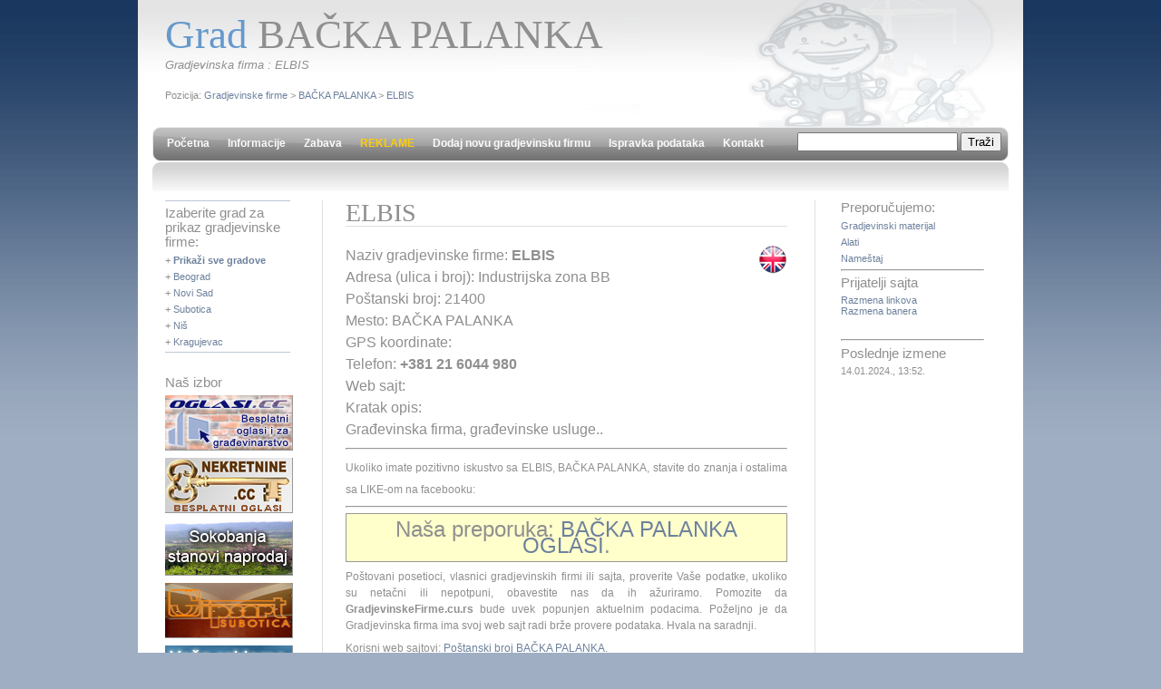

--- FILE ---
content_type: text/html; charset=UTF-8
request_url: https://gradjevinskefirme.cu.rs/backa-palanka/elbis/
body_size: 10053
content:
 <!DOCTYPE html PUBLIC "-//W3C//DTD XHTML 1.0 Strict//EN" "http://www.w3.org/TR/xhtml1/DTD/xhtml1-strict.dtd">
<html xmlns="http://www.w3.org/1999/xhtml" xml:lang="en" lang="en">
<head>
<title>ELBIS | BAČKA PALANKA | Gradjevinska firma</title>
<meta name="keywords" content="ELBIS, Gradjevinska firma, Gradjevinske firme, BAČKA PALANKA, srbija" />
<meta name="description" content="Gradjevinska firma: ELBIS, BAČKA PALANKA -  Gradjevinske firme u Srbiji - Sve gradjevinske firme na jednom mestu - telefonski imenik, adresar i direktorijum linkova gradjevinskih preduzeca" />

<meta http-equiv="content-type" content="text/html; charset=UTF-8" />
<link href="/main.css" rel="stylesheet" type="text/css" />
<link rel="stylesheet" type="text/css" href="/anylinkcssmenu.css" />

<script type="text/javascript" src="/anylinkcssmenu.js">
/***********************************************
* AnyLink CSS Menu script v2.0- © Dynamic Drive DHTML code library (www.dynamicdrive.com)
* This notice MUST stay intact for legal use
* Visit Project Page at http://www.dynamicdrive.com/dynamicindex1/anylinkcss.htm for full source code
***********************************************/
</script>

<script type="text/javascript">

//anylinkcssmenu.init("menu_anchors_class") ////Pass in the CSS class of anchor links (that contain a sub menu)
anylinkcssmenu.init("anchorclass")
</script>
</head>
<body>
<div id="wrap">
  <div id="header">
    <div class="title_tagline"><br />
      <h1><font color="#6699CC">Grad</font> 
      BAČKA PALANKA</h1>
      <h2>Gradjevinska firma : ELBIS</h2>
      <p style="margin-top:20px;">Pozicija: <a href="/">Gradjevinske firme</a> > <a href="/backa-palanka/">BAČKA PALANKA</a> > <a href="/backa-palanka/elbis/">ELBIS</a></p>
    </div>
  </div>
  <div id="menu" style="position:relative;">
    <ul>
      <li><a href="/" >Početna</a></li>
      <li><a href="javascript:void()" class="anchorclass" rel="submenu1">Informacije</a></li>
      <div id="submenu1" class="anylinkcss">
         <ul>
  <li><a href="/vesti">Vesti</a></li>
 </ul>
      </div>
      <li><a href="javascript:void();" class="anchorclass" rel="submenu2" >Zabava</a></li>
      <div id="submenu2" class="anylinkcss">
        <ul>
          <li><a href="/vicevi">Vicevi</a></li>
          <li><a href="/igrice">Igrice</a></li>
        </ul>
      </div>
      <li><a href="/reklame" style="color:#FC0">REKLAME</a></li>
      <li><a href="/dodajnovi">Dodaj novu gradjevinsku firmu</a></li>
      <li><a href="/ispravka">Ispravka podataka</a></li>
      <li><a href="/kontakt">Kontakt</a></li>
    </ul>
    <div style="position:absolute; right:24px; top:6px;">
      <form id="form1" action="/search" method="get" style="margin:0; padding:0;" >
        <input type="text" name="q" />
        <input type="submit" value="Traži" />
      </form>
    </div>
  </div>
  <div id="content">
    <div class="submenu_a">
      <div class="square">
        <h4>Izaberite grad za prikaz gradjevinske firme:</h4>
        <p>+ <a href="/svigradovi"><strong>Prikaži sve gradove</strong></a></p>
        <p>+ <a href="/beograd/">Beograd</a></p>
        <p>+ <a href="/novi-sad/">Novi Sad</a></p>
        <p>+ <a href="/subotica/">Subotica</a></p>
        <p>+ <a href="/nis/">Niš</a></p>
        <p>+ <a href="/kragujevac/">Kragujevac</a>      </p>
      </div>
      <h4>Naš izbor</h4>
      <div class="baneri">
 <p><a href="http://oglasi.cc/kategorija/gradjevinarstvo/" target="_blank" title="Oglasi > Gradjevinarstvo" ><img src="/datasve/banners/glavni/oglasi_gradjevinarstvo.jpg" alt="Oglasi > Gradjevinarstvo" width="140" height="60" /></a></p>  <p><a href="http://nekretnine.cc" target="_blank" title="Nekretnine oglasi" ><img src="/datasve/banners/glavni/nekretnine_oglasi.jpg" alt="Nekretnine oglasi" width="140" height="60" /></a></p>  <p><a href="http://www.nekretninesokobanja.com" target="_blank" title="Nekretnine Sokobanja - stanovi naprodaj" ><img src="/datasve/banners/glavni/nekretnine_sokobanja.jpg" alt="Nekretnine Sokobanja - stanovi naprodaj" width="140" height="60" /></a></p>  <p><a href="http://www.gipsart.co.rs/" target="_blank" title="Gipsani radovi, ugradnja gips ploča - Gips Art" ><img src="/datasve/banners/glavni/gipsart_120x60_2.jpg" alt="Gipsani radovi, ugradnja gips ploča - Gips Art" width="140" height="60" /></a></p>  <p><a href="http://cu.rs/reklamiranje.php" target="_blank" title="Reklamiranje banerima" ><img src="/datasve/banners/glavni/baner140x60.jpg" alt="Reklamiranje banerima" width="140" height="60" /></a></p>       </div>
    </div>
    <div class="right_wrap">
      <div class="content_middle">
<h3 style="text-align:left; margin-bottom:20px;">ELBIS</h3>
<script type="text/javascript"><!--
google_ad_client = "pub-8638189255111570";
/* 468x60, létrehozva 2010.03.07. */
google_ad_slot = "9354259596";
google_ad_width = 468;
google_ad_height = 60;
//-->
</script>
<script type="text/javascript"
src="http://pagead2.googlesyndication.com/pagead/show_ads.js">
</script>

<div style="font-size:16px; line-height:24px;"><a href="/backa-palanka/elbis/english" title="Construction company in BAČKA PALANKA - ELBIS Serbia"><img src="/imgs/english.png" alt="English" border="0" align="right" /></a>
	 Naziv gradjevinske firme: <b>ELBIS</b> <br>
	 Adresa (ulica i broj): Industrijska zona BB <br>
	 Poštanski broj: 21400<br>
	 Mesto: BAČKA PALANKA <br>
	 GPS koordinate:  <br>
	 Telefon: <b>+381 21 6044 980</b> <br>
	 Web sajt:  <br>
	 Kratak opis: <br> Građevinska firma, građevinske usluge.. 
	<hr />
<p style="font-size:12px">Ukoliko imate pozitivno iskustvo sa ELBIS, BAČKA PALANKA, stavite do znanja i ostalima sa LIKE-om na facebooku:</p>
<script src="http://connect.facebook.net/en_US/all.js#xfbml=1"></script><fb:like href="http://gradjevinskefirme.cu.rs/backa-palanka/elbis/" show_faces="true" width="450"></fb:like>
</div> <hr>
<div style="border:1px solid #999; background-color:#FFC; padding:8px; font-size:24px;text-align:center;">Naša preporuka: <a href="http://backa-palanka.besplatnioglasi.in.rs/" target="_blank" title="Besplatni oglasi BAČKA PALANKA">BAČKA PALANKA OGLASI</a>.</div>

<p>Poštovani posetioci, vlasnici gradjevinskih firmi ili sajta, proverite Vaše podatke, ukoliko su netačni ili nepotpuni, obavestite nas da ih ažuriramo. Pomozite da <strong>GradjevinskeFirme.cu.rs</strong> bude uvek popunjen aktuelnim podacima. Poželjno je da Gradjevinska firma ima svoj web sajt radi brže provere podataka. Hvala na saradnji. </p>
<p>Korisni web sajtovi: <a href="http://postanskibroj.cu.rs/srbija/backa-palanka" target="_blank">Poštanski broj BAČKA PALANKA</a>.</p>
<p>Pozivni brojevi u Srbiji / <a href="http://pozivnibroj.cu.rs/srbija/backa-palanka" target="_blank">Pozivni broj BAČKA PALANKA</a>.</p><p>Mapa.in.rs: <a href="http://backapalanka.mapa.in.rs/" target="_blank">BAČKA PALANKA mapa</a> sa pretragom ulica. </p>
﻿<p style="font-size:11px"><br />
Posetite mesto: <a href="http://www.backapalanka.info" target="_blank">Bačka Palanka</a> na www.backapalanka.info</p>

      </div>
      <div class="submenu_b">
        <h4>Preporučujemo: </h4>
        <p><a title="Gradjevinski materijal u Srbiji" href="http://gradjevinskimaterijal.cu.rs" target="_blank">Gradjevinski materijal</a></p>
<p><a title="Alati, alatnice u Srbiji" href="http://alati.cu.rs" target="_blank">Alati</a></p>
<p><a title="Proizvodnja i prodaja nameštaja - Srbija" href="http://namestaj.cu.rs/" target="_blank">Nameštaj</a></p>
<hr />        <script type="text/javascript"><!--
google_ad_client = "pub-8638189255111570";
/* 160x600, létrehozva 2010.03.09. */
google_ad_slot = "4581473968";
google_ad_width = 160;
google_ad_height = 600;
//-->
</script>
<script type="text/javascript"
src="http://pagead2.googlesyndication.com/pagead/show_ads.js">
</script>

        <h4>Prijatelji sajta</h4>
        <ul>
          <li><a href="/linkovi">Razmena linkova</a></li>
          <li><a href="/baneri">Razmena banera</a></li>
        </ul>
        <hr />
        <h4>Poslednje izmene</h4>
        <ul>
          <li>14.01.2024., 13:52.</li>
        </ul>

      </div>
    </div>
  </div>
  <br />
  <div id="bottom">
    <div class="footer"> <a href="http://www.webharmony.biz" target="_blank"><img src="/imgs/webharmony-logo.gif" alt="" width="32" height="16" border="0" /></a> <a href="http://www.web-dizajn.eu/" target="_blank">Web dizajn</a> 2010 &copy; <a href="http://GradjevinskeFirme.cu.rs" title="Gradjevinske firme u Srbiji">Gradjevinske firme</a> | <a href="http://www.izradasajta.net/" title="Izrada sajta" target="_blank">Izrada sajta</a>, <a href="http://www.grafickidizajn.net/" target="_blank">grafički dizajn</a> i <a href="http://www.optimizacija-sajta.com/" title="Kvalitetna SEO optimizacija sajta za Google" target="_blank">SEO optimizacija</a> G.I. - <a href="http://cu.rs/" target="_blank">Srbija Online</a> - <a href="http://www.web-dizajn.eu/web-hosting.php" title="Web hosting u Srbiji" target="_blank">web hosting</a> sistem | <a href="http://www.linkovi.in.rs/">Linkovi</a></div>
    <div style="margin:20px 30px 0 30px;"> <p>Partneri: <a title="Turisticki portal Sokobanje" href="http://www.sokobanja.com" target="_blank">Sokobanja</a> | <a title="Linkovi in rs" href="http://www.linkovi.in.rs" target="_blank">Linkovi</a> | <a title="Webhosting i registracija domena EUTELNET" href="http://www.eutelnet.com" target="_blank">Hosting EUtelNet</a> |</p>    </div>
  </div>
</div>
<script type="text/javascript">
var gaJsHost = (("https:" == document.location.protocol) ? "https://ssl." : "http://www.");
document.write(unescape("%3Cscript src='" + gaJsHost + "google-analytics.com/ga.js' type='text/javascript'%3E%3C/script%3E"));
</script>
<script type="text/javascript">
try {
var pageTracker = _gat._getTracker("UA-10814732-10");
pageTracker._trackPageview();
} catch(err) {}</script></body>
</html>
